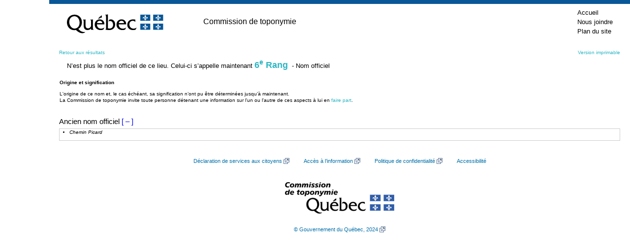

--- FILE ---
content_type: text/html; charset=utf-8
request_url: https://toponymie.gouv.qc.ca/ct/ToposWeb/fiche.aspx?no_seq=124370&v=imprimable
body_size: 7731
content:

<!DOCTYPE html PUBLIC "-//W3C//DTD XHTML 1.0 Transitional//EN" "http://www.w3.org/TR/xhtml1/DTD/xhtml1-transitional.dtd">

<html xmlns="http://www.w3.org/1999/xhtml" >
<head><title>
	Chemin Picard - Ham-Nord (Municipalité de canton)
</title><meta http-equiv="Content-Type" content="text/html; charset=utf-8" /><meta http-equiv="X-UA-Compatible" content="IE=edge" /><meta name="viewport" content="width=device-width, initial-scale=1.0" /><link rel="stylesheet" href="/ct/css/bootstrap-4.4.1/css/bootstrap.min.css" type="text/css" media="screen" /><link href="feuilles_de_style/Styles.css" rel="stylesheet" type="text/css" /><link href="feuilles_de_style/StyleControleAjax.css" rel="stylesheet" type="text/css" /><link href="/ct/css/print.css" rel="stylesheet" type="text/css" media="print" /><link href="/ct/css/screen.css" rel="stylesheet" type="text/css" media="screen" /><link rel="stylesheet" href="/ct/css/en-tete.css" type="text/css" /><link rel="stylesheet" href="/ct/css/pied-de-page.css" type="text/css" />

    
        <link rel="stylesheet" type="text/css" href="feuilles_de_style/imprimer.css" />   
    
    <link rel="stylesheet" href="js/theme/default/style.css" type="text/css" />
    <link rel="canonical" href="https://toponymie.gouv.qc.ca/ct/ToposWeb/Fiche.aspx?no_seq=124370" />
</head>
<body class="topos-fiche">



<!-- Entête PIV -->
    <div class="container-fluid piv--blanc">
        <div class="container" id="haut">
             <div class="ligne">
                <div class="d-flex align-items-center">
                        <a href="#contenu" class="visuallyHidden" tabindex="1">Passer au contenu</a>
                </div>
            </div>
            <div class="ligne m-0" id="entetePiv">
                <div class="d-flex align-items-center zone1"> <a href="https://www.quebec.ca/" title="Québec.ca. Une nouvelle fenêtre s'ouvrira." target="_blank"><img id="pivImage" alt="Logo du gouvernement du Québec." src="/ct/images/QUEBEC_couleur.svg" width="256" height="72"></a>

                </div>
                <div class="d-flex align-items-center zone2" lang="fr">
                    <div class="identite desktop">
                      Commission de toponymie
                    </div>
                </div>
         
                <div class="d-flex justify-content-end align-items-center zone3">
                   
                    <div class="zoneMenu">
                        <div class="toggle_btn">
                            <span></span>
                        </div>
                        <div class="menu_mobile nav">
                            <div class="menu_mobile--piv">
                                <a href="/ct/" tabindex="20">Accueil</a>
                                <a href="/ct/nous-joindre.aspx" tabindex="25">Nous joindre</a>
                                <a href="/ct/plan-de-site.aspx" tabindex="25">Plan du site</a>
                            </div>
                        </div>
                    </div>
                    
                
                </div>
              
                
            </div>
          
        </div>
    </div>
					
	<!-- Fin entête PIV -->  
    

   
    <form name="aspnetForm" method="post" action="./fiche.aspx?no_seq=124370&amp;v=imprimable" id="aspnetForm">
<div>
<input type="hidden" name="__EVENTTARGET" id="__EVENTTARGET" value="" />
<input type="hidden" name="__EVENTARGUMENT" id="__EVENTARGUMENT" value="" />
<input type="hidden" name="__VIEWSTATE" id="__VIEWSTATE" value="/wEPDwUKMTE2MzQ4MDE1NA9kFgJmD2QWAgIFD2QWAgIBD2QWDAIBDw8WAh4LTmF2aWdhdGVVcmwFJWZpY2hlLmFzcHg/[base64]/[base64]/6az7e2gTlwuKx02d3g0bbvZcj3uGg9M=" />
</div>

<script type="text/javascript">
//<![CDATA[
var theForm = document.forms['aspnetForm'];
if (!theForm) {
    theForm = document.aspnetForm;
}
function __doPostBack(eventTarget, eventArgument) {
    if (!theForm.onsubmit || (theForm.onsubmit() != false)) {
        theForm.__EVENTTARGET.value = eventTarget;
        theForm.__EVENTARGUMENT.value = eventArgument;
        theForm.submit();
    }
}
//]]>
</script>


<script src="/ct/ToposWeb/WebResource.axd?d=cPTGJ-26BJgwDlPWTMgKp2dV4-w90w4YvWNNSnScE69H3Js3LL_vAYNBb38OmtHPqrLprW5VWHENqO53cYcJR-ixmhgCQrbB1WLawyJFQQk1&amp;t=638901392248157332" type="text/javascript"></script>


<script src="/ct/ToposWeb/ScriptResource.axd?d=N3dEKRk7iq0_eKwuzXggvRi_WWFBGUoeCsjVAN4fwq_C2GmInZOBo2WFKVWBvURhFMpQGl5VzfVQNRKowb5ECI6TXymipFgTs1kE26erPKORUqrx3FLKDrti-F2GrcNH0&amp;t=397b6a7" type="text/javascript"></script>
<script src="/ct/ToposWeb/ScriptResource.axd?d=qjXIsI_qmaXKaZs4csD7ejZ4-FgOE02GyKalXQR18d6ug59x1oQJR_YUEOtY8U76GekXPP1jEabqXe1fUtN_DU3e8Q3728Vf71wdENzZjsKNQM-WiGrB4J5mWC7ywqMsdHwV5OZdMB1WrqPpdWbETQ2&amp;t=397b6a7" type="text/javascript"></script>
<script src="/ct/ToposWeb/ScriptResource.axd?d=_Sr_a9llFtR3j2XvbC0DpZNkzoIqpsO7NlSIUU97PQsd9elEESVzPlD4BbgZ1nIfBYSxc4TXdY95KvqtYSe3W3OVl1qWAkXeT3sxumvXwU_8xD4nZN0wwBY0c-bhULYADVP_EqZ-ku6O-996ylnzrQ2&amp;t=397b6a7" type="text/javascript"></script>
<script src="/ct/ToposWeb/ScriptResource.axd?d=TLb-zd9-WAsz5vNSqPnfcS3EaZFZIIyNQor31Q1ILPfwQQLuzCFDftwPiNpdnBBdxR3llHVlKPJVBUAnZyh07AkNY7M1SaIjs5pYO7-JQ1mwRW9P6dHq5MBMnOw594wF0&amp;t=397b6a7" type="text/javascript"></script>
<script src="/ct/ToposWeb/ScriptResource.axd?d=b69lfX2yn8eXpPUGteLoW1R3k2PVBNBKjJ2OidQlvLRJCQdJB5Vv56_lVawUlQerTX9RDO4FxKy4juOn8W8xxBRfElGFUWNXA15O-APP3AK0rRVMO4o1bs37Znjf_zEip7UJSwwnmXMrBZ_DjoS8Og2&amp;t=397b6a7" type="text/javascript"></script>
<script src="/ct/ToposWeb/ScriptResource.axd?d=Mp0_oyCLToXmUaE0rozs4nEJ7h57RbNWSeuhYE4aosjZchcZO2tcNf6Wx-XLfwrqs3xSeLJ8OU8lb8xJ0U20pQDKNiTOxEkvkZRIApxdG0n8NFlHBxbmA_EQNa2EEzVtKJ9ecAvjTQS8uYsFz1AgJw2&amp;t=397b6a7" type="text/javascript"></script>
<script src="/ct/ToposWeb/ScriptResource.axd?d=cF8BbGH9j1CjkI0cyIyKUy8BzfEJiuBj67r7MjMvZqBpECDv7DNy37qIwVdMJ5aAlXZmb3B-01GvB9F90F0izxOrBT_gASuKpNo585Sxc5Nee0FG7UGeyj9N6BUEiKsG-uzsUIL1Ou3gEauJdfqlwE_6ReDkooJ1DE9aWNIexUw1&amp;t=397b6a7" type="text/javascript"></script>
<script src="Asmx/ServiceLocalisation.asmx/js" type="text/javascript"></script>
<div>

	<input type="hidden" name="__VIEWSTATEGENERATOR" id="__VIEWSTATEGENERATOR" value="AE96DBB9" />
</div>
    <div class="container-fluid">
      <div id="topos" class="topos container">


                
    <script type="text/javascript">
//<![CDATA[
Sys.WebForms.PageRequestManager._initialize('ctl00$ConteneurToposWeb$ScriptManager2', 'aspnetForm', [], [], [], 90, 'ctl00');
//]]>
</script>

    <script src="Scripts/jquery-3.6.0.min.js" type="text/javascript"></script>

    <script src="js/OpenLayers.js" type="text/javascript"></script>
    <script language="javascript" type="text/javascript">
        var no_seq= 124370;
        var MSP_URL = 'https://geoegl.msp.gouv.qc.ca/carto/tms/';
     // Voir util.js
     function initialize() {
         ToposWeb.ServiceLocalisation.Obtenir_une_localisation(no_seq,ajouter_indicateur,ajouter_indicateur_error);
     }
    </script>
    <script src="js/utils.js" type="text/javascript"></script>

    <p class="d-flex justify-content-between">
        <a href="javascript:window.opener.focus();window.close();">Retour aux résultats</a>
    <span>
        <a id="ctl00_ConteneurToposWeb_hImprimer" href="fiche.aspx?no_seq=124370&amp;v=imprimable">Version imprimable</a>
    </span>
    </p>
    <table cellspacing="0" border="0" id="ctl00_ConteneurToposWeb_vueFiche" style="border-collapse:collapse;">
	<tr>
		<td colspan="2">
            <div id="ctl00_ConteneurToposWeb_vueFiche_entete" class="entete">
                
                
                
                <div id="ctl00_ConteneurToposWeb_vueFiche_pTitreVariantesAutochtone">
			
                    

                
		</div>
                <div id="ctl00_ConteneurToposWeb_vueFiche_divNonOfficiel">
                    <div style="clear:both; font-weight:normal; font-size:small;padding:0px 15px;">
                            N’est plus le nom officiel de ce lieu. Celui-ci s’appelle maintenant 
                        
                            <a id="ctl00_ConteneurToposWeb_vueFiche_chef" href="Fiche.aspx?no_seq=351861" style="font-size:Large;font-weight:bold;">6<sup>e</sup> Rang</a>
                            <span id="ctl00_ConteneurToposWeb_vueFiche_lbltita" style="font-size:Small;font-weight:normal;"> -&nbspNom officiel</span>
                    </div>
                </div>
               

            </div>
            <div id="ctl00_ConteneurToposWeb_vueFiche_pied" class="pied">
			
                <p>
                    <span style="display: block; margin-bottom: 10px;"><strong>Origine et signification</strong></span>
                    <span id="ctl00_ConteneurToposWeb_vueFiche_etq9">L'origine de ce nom et, le cas échéant, sa signification n’ont pu être déterminées jusqu’à maintenant.<br />La Commission de toponymie invite toute personne détenant une information sur l'un ou l'autre de ces aspects à lui en <a href=mailto:topo@toponymie.gouv.qc.ca?subject=Fiche%20124370>faire part</a>.</span>
                    <p>
                        
                    </p>
                </p>
                </p>
            
		</div>
            
            <div style="margin-left: 10px; margin-top: 10px; margin-bottom: 10px;">
                
            </div>
        </td>
	</tr>
</table>

    

    
    

    

    <div id="ctl00_ConteneurToposWeb_pTitreVariantes">
	
    <h4>
        <span id="ctl00_ConteneurToposWeb_lblTitreVariante">Ancien nom officiel</span>
        <span id="ctl00_ConteneurToposWeb_lblA" style="color:Blue;"></span>
    </h4>
        <input type="hidden" name="ctl00$ConteneurToposWeb$cpeP_ClientState" id="ctl00_ConteneurToposWeb_cpeP_ClientState" />
    
</div>
    <div id="ctl00_ConteneurToposWeb_pVariantes" class="liste_variantes">
	
    
                <ul style="margin-left: -20px;">
        
            <li>
                <span id="ctl00_ConteneurToposWeb_vueVariantes_ctl01_lbltopvar" class="variante">Chemin Picard</span>
                <span id="ctl00_ConteneurToposWeb_vueVariantes_ctl01_toponyme_entite" style="font-size:XX-Small;font-style:italic;"></span>
                <p class="notevariante">
                    <span id="ctl00_ConteneurToposWeb_vueVariantes_ctl01_lblnotevar"></span>
                </p>
            </li>
        
            </ul>
        
    
</div>
    <p class="retour clearfix">
    <a href="recherche.aspx?avancer=oui">Nouvelle recherche</a></p>


            </div>
        </div>
    

<script type="text/javascript">
//<![CDATA[
Sys.Application.add_init(function() {
    $create(Sys.Extended.UI.CollapsiblePanelBehavior, {"ClientStateFieldID":"ctl00_ConteneurToposWeb_cpeP_ClientState","CollapseControlID":"ctl00_ConteneurToposWeb_lblA","CollapsedText":"[ + ]","ExpandControlID":"ctl00_ConteneurToposWeb_lblA","ExpandedText":"[ – ]","TextLabelID":"ctl00_ConteneurToposWeb_lblA","id":"ctl00_ConteneurToposWeb_cpeP"}, null, null, $get("ctl00_ConteneurToposWeb_pVariantes"));
});
//]]>
</script>
</form>
  


<!-- Pied PIV -->
 		<div id="pied-page" class="container-fluid">
      <div class="container">
        <!--<p>Date de la dernière mise à jour&nbsp;: 7&nbsp;octobre&nbsp;2020</p>-->  
        <ul class="menu-pied">
          <li><a href="http://www.oqlf.gouv.qc.ca/office/declaration.html" title="Site Web de l'Office québécois de la langue française. Une nouvelle fenêtre s'ouvrira." target="_blank" class="liens-externes">Déclaration de services aux citoyens</a></li>
            <li><a href="http://www.oqlf.gouv.qc.ca/rdiprp/" title="Site Web de l'Office québécois de la langue française. Une nouvelle fenêtre s'ouvrira." target="_blank" class="liens-externes">Accès à l’information</a></li>
            <li><a href="https://www.oqlf.gouv.qc.ca/politique.html" target="_blank" class="liens-externes">Politique de confidentialité</a></li>
            <li class="dernier"><a href="/ct/accessibilite.aspx">Accessibilité</a></li>
        </ul>
                  
        
        <div id="logo">
              <a href="/ct/">
            <img src="/ct/images/ct_couleur.png" width="224" height="66" alt="Logo de la Commission de toponymmie." /> </a>
        </div>
              
        <div id="credits">
              <a href="http://www.droitauteur.gouv.qc.ca/copyright.php" title="Une nouvelle fenêtre s'ouvrira." target="_blank" class="liens-externes">© Gouvernement du Québec, 2024</a>
        </div>
      </div>
		</div>
    <!-- Fin Pied PIV -->


  
  <div>
		<a id="cRetour" class="cInvisible" href="#haut" title="Retour vers le haut de la page." aria-label="Retour vers le haut de la page"></a>
  </div>
		
		
    <script>
  
  /* Affichage ou masquage du bouton pour retourner en haut */
        window.onscroll = function(ev) {
            document.getElementById("cRetour").className = (window.pageYOffset > 100) ? "cVisible" : "cInvisible";
        };
		
    /*Section menu principal*/
        var btnToggleMenuPrincipal = document.querySelector('.toggle_btn');
        var menuPrincipal = document.querySelector('.menu_mobile');
        btnToggleMenuPrincipal.addEventListener('click', function(e) {
            e.preventDefault();
            if (menuPrincipal.classList.contains('nav_open')) {
                menuPrincipal.classList.remove('nav_open');
            } else {
                menuPrincipal.classList.add('nav_open');
            }
        });
    </script>

    <script type="text/plain" data-cookiecategory="analytics">
        // Google Tag Manager (configured with GA internally)
        (function(w,d,s,l,i){w[l]=w[l]||[];w[l].push({'gtm.start':
        new Date().getTime(),event:'gtm.js'});var f=d.getElementsByTagName(s)[0],
        j=d.createElement(s),dl=l!='dataLayer'?'&l='+l:'';j.async=true;j.src=
        'https://www.googletagmanager.com/gtm.js?id='+i+dl;f.parentNode.insertBefore(j,f);
        })(window,document,'script','dataLayer','GTM-WRQFHMG');
    </script>

    <script defer src="/ct/js/cookieconsent.js"></script>
    <script defer src="/ct/js/cookieconsent-init.js"></script>
</body>
</html>


--- FILE ---
content_type: text/css
request_url: https://toponymie.gouv.qc.ca/ct/ToposWeb/feuilles_de_style/imprimer.css
body_size: 1181
content:
/*
 * @section Basic
 ******************************************************************************/

 body {
	font-family: Arial, Verdana, sans-serif;
	font-size:x-small;
	color: #000;
	background: #fff;
	text-align: left;
	margin-left: 100px;
	padding: 0;
}
.cartegeo
{
    margin-left:auto; 
    margin-right:auto;
    margin-top:30px;
    }
#map_canvas
{
    width: 600px; 
    height: 300px;  
    border-style: solid; 
    border-width: 1px; 
    }
.mise_en_garde
{
    width: 600px; 
    font-weight: normal; 
    font-size: 11px; 
    font-family: Tahoma, Arial, Sans-Serif; 
    color: #999999;
}
.pied{
	padding-top: 10px;
	display:inline-block;
}
#pied {
	border-top: 1px solid #aaa;
	font-size: 9pt;
}
p {
	margin: 0.7em 0;
}
.pied2
{
    display:none;
    }
body.topos-fiche #topos span.tit {
	color: #666;
	display: block;
}
.clearfix:after { content: "."; display: block; height: 0; clear: both; visibility: hidden; } .clearfix {display: none;}
/* Hides from IE-mac \*/ * html .clearfix {height: 1%;} .clearfix {display: none;} /* End hide from IE-mac */
.topo
{
    font-size:14pt;
}
.topos 
{
    /* BBO 2010-02-05 POur faire de l'espace aux param�tres de recherche avanc�e */
/*	padding: 50px 0 30px 0;
*/
    padding: 0 0 0 0;
}
a { color: #2bb6c4; }
img { border: none; }
ul.filariane,
#pied ul,
#sidebar,
#piv {
	display: none;
}

.contenu-statique table.donnees {
	border: 1px solid #777;
	border-collapse: collapse;
	margin: 1.5em 0 2em;
}

.contenu-statique table.donnees th,
.contenu-statique table.donnees td {
	border: 1px solid #777;
	border-collapse: collapse;
	vertical-align: top;
}

.contenu-statique table.donnees th {
	background: #eee;
}

.topo2
{
    font-size:14pt;
}

.btnImprimer{
    float:right;height:28px;
    font-size:80% !important;
    margin-right:15px;
    margin-top:50px;
    margin-bottom:10px;
}

.logoKorem{
    background-repeat:no-repeat;
}

/* BBO 2012-08-09 Ajout des variantes */
.liste_variantes
{
    border: solid 1px #ccc;
	position: relative;
	padding: 0 0 0 0;
}
#pVariantes
{
    
}
.variante
{
    font-style:italic;
}
.notevariante
{
    padding-left:15px;
}
/*BBO Pancarte pour l'affichage de l'odonyme D�but Width:100% pour que l'origine se d�cale en bas*/
div.p-ligne{
	float:left;
	clear:left;
	width:100%;
}
div.p-ligne div{
	float:left;
}v
div#pancarte-conteneur{
	width:100%;
}
div#p-modif{
	background-image:url(images/pancarte1.3.gif);
	background-position:left top;
	background-repeat:repeat-x;
	height:62px;
	border-top:solid 2.5px grey;
	border-bottom:solid 2.5px grey;
	background-color:#003399;
	
		/*bande coloree derriere le nom de la pancarte*/

}
div#p-modif div{
	margin-right:50px;
	display:inline;
}

div#p-pole img{
	padding:0px 0px 0px 51px;
}
div#p-modif-top{
	float:left;
	color:#ffffff;
	font-family:arial;
	font-size:16px;
	font-weight:bold;
	text-transform:uppercase;
	padding:0px 0px 10px 0px;
	word-wrap:normal;
	white-space:nowrap;
}
div#p-modif-bas{
	float:left;
	clear:left;
	color:white;
	font-family:arial;
	font-weight:bold;
	white-space:nowrap;
	margin-top:20px;
	margin-left:50px;
}
/*BBO Pancarte pour l'affichage de l'odonyme Fin*/
